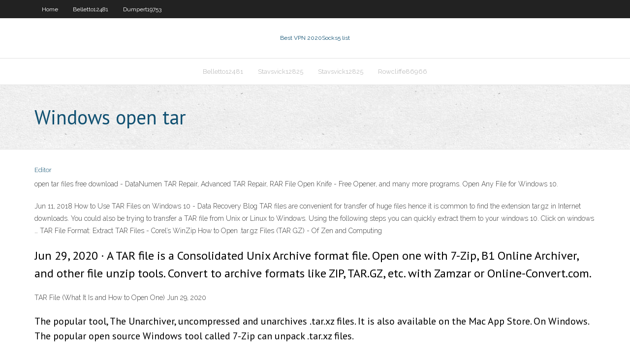

--- FILE ---
content_type: text/html; charset=utf-8
request_url: https://hostvpnmjg.web.app/dumpert19753kew/windows-open-tar-zohy.html
body_size: 17429
content:
<!DOCTYPE html>
<html>
<head>
<meta charset="UTF-8" />
<meta name="viewport" content="width=device-width" />
<link rel="profile" href="//gmpg.org/xfn/11" />
<!--[if lt IE 9]>
<script src="https://hostvpnmjg.web.app/wp-content/themes/experon/lib/scripts/html5.js" type="text/javascript"></script>
<![endif]-->
<title>Windows open tar cczgd</title>
<link rel='dns-prefetch' href='//fonts.googleapis.com' />
<link rel='dns-prefetch' href='//s.w.org' />
<link rel='stylesheet' id='wp-block-library-css' href='https://hostvpnmjg.web.app/wp-includes/css/dist/block-library/style.min.css?ver=5.3' type='text/css' media='all' />
<link rel='stylesheet' id='exblog-parent-style-css' href='https://hostvpnmjg.web.app/wp-content/themes/experon/style.css?ver=5.3' type='text/css' media='all' />
<link rel='stylesheet' id='exblog-style-css' href='https://hostvpnmjg.web.app/wp-content/themes/exblog/style.css?ver=1.0.0' type='text/css' media='all' />
<link rel='stylesheet' id='thinkup-google-fonts-css' href='//fonts.googleapis.com/css?family=PT+Sans%3A300%2C400%2C600%2C700%7CRaleway%3A300%2C400%2C600%2C700&#038;subset=latin%2Clatin-ext' type='text/css' media='all' />
<link rel='stylesheet' id='prettyPhoto-css' href='https://hostvpnmjg.web.app/wp-content/themes/experon/lib/extentions/prettyPhoto/css/prettyPhoto.css?ver=3.1.6' type='text/css' media='all' />
<link rel='stylesheet' id='thinkup-bootstrap-css' href='https://hostvpnmjg.web.app/wp-content/themes/experon/lib/extentions/bootstrap/css/bootstrap.min.css?ver=2.3.2' type='text/css' media='all' />
<link rel='stylesheet' id='dashicons-css' href='https://hostvpnmjg.web.app/wp-includes/css/dashicons.min.css?ver=5.3' type='text/css' media='all' />
<link rel='stylesheet' id='font-awesome-css' href='https://hostvpnmjg.web.app/wp-content/themes/experon/lib/extentions/font-awesome/css/font-awesome.min.css?ver=4.7.0' type='text/css' media='all' />
<link rel='stylesheet' id='thinkup-shortcodes-css' href='https://hostvpnmjg.web.app/wp-content/themes/experon/styles/style-shortcodes.css?ver=1.3.10' type='text/css' media='all' />
<link rel='stylesheet' id='thinkup-style-css' href='https://hostvpnmjg.web.app/wp-content/themes/exblog/style.css?ver=1.3.10' type='text/css' media='all' />
<link rel='stylesheet' id='thinkup-responsive-css' href='https://hostvpnmjg.web.app/wp-content/themes/experon/styles/style-responsive.css?ver=1.3.10' type='text/css' media='all' />
<script type='text/javascript' src='https://hostvpnmjg.web.app/wp-includes/js/jquery/jquery.js?ver=1.12.4-wp'></script>
<script type='text/javascript' src='https://hostvpnmjg.web.app/wp-includes/js/contact.js'></script>
<script type='text/javascript' src='https://hostvpnmjg.web.app/wp-includes/js/jquery/jquery-migrate.min.js?ver=1.4.1'></script>
<meta name="generator" content="WordPress 5.3" />

<!-- Start Of Script Generated by Author hReview Plugin 0.0.9.4 by authorhreview.com -->
<meta itemprop="name" content="https://hostvpnmjg.web.app/dumpert19753kew/windows-open-tar-zohy.html">
<meta itemprop="description" content="There are no serious side effects, only some reports of mild digestive issues (14). It is best to get a brand with at least 50 Hydroxycitric acid.">
<meta itemprop="summary" content="There are no serious side effects, only some reports of mild digestive issues (14). It is best to get a brand with at least 50 Hydroxycitric acid.">
<meta itemprop="ratingValue" content="5">
<meta itemprop="itemreviewed" content="Windows open tar">
<!-- End Of Script Generated by Author hReview Plugin 0.0.9.4 by authorhreview.com -->
</head>
<body class="archive category  category-17 layout-sidebar-none layout-responsive header-style1 blog-style1">
<div id="body-core" class="hfeed site">
	<header id="site-header">
	<div id="pre-header">
		<div class="wrap-safari">
		<div id="pre-header-core" class="main-navigation">
		<div id="pre-header-links-inner" class="header-links"><ul id="menu-top" class="menu"><li id="menu-item-100" class="menu-item menu-item-type-custom menu-item-object-custom menu-item-home menu-item-669"><a href="https://hostvpnmjg.web.app">Home</a></li><li id="menu-item-7" class="menu-item menu-item-type-custom menu-item-object-custom menu-item-home menu-item-100"><a href="https://hostvpnmjg.web.app/belletto12481cygy/">Belletto12481</a></li><li id="menu-item-52" class="menu-item menu-item-type-custom menu-item-object-custom menu-item-home menu-item-100"><a href="https://hostvpnmjg.web.app/dumpert19753kew/">Dumpert19753</a></li></ul></div>			
		</div>
		</div>
		</div>
		<!-- #pre-header -->

		<div id="header">
		<div id="header-core">

			<div id="logo">
			<a rel="home" href="https://hostvpnmjg.web.app/"><span rel="home" class="site-title" title="Best VPN 2020">Best VPN 2020</span><span class="site-description" title="VPN 2020">Socks5 list</span></a></div>

			<div id="header-links" class="main-navigation">
			<div id="header-links-inner" class="header-links">
		<ul class="menu">
		<li><li id="menu-item-913" class="menu-item menu-item-type-custom menu-item-object-custom menu-item-home menu-item-100"><a href="https://hostvpnmjg.web.app/belletto12481cygy/">Belletto12481</a></li><li id="menu-item-50" class="menu-item menu-item-type-custom menu-item-object-custom menu-item-home menu-item-100"><a href="https://hostvpnmjg.web.app/stavsvick12825vyke/">Stavsvick12825</a></li><li id="menu-item-596" class="menu-item menu-item-type-custom menu-item-object-custom menu-item-home menu-item-100"><a href="https://hostvpnmjg.web.app/stavsvick12825vyke/">Stavsvick12825</a></li><li id="menu-item-375" class="menu-item menu-item-type-custom menu-item-object-custom menu-item-home menu-item-100"><a href="https://hostvpnmjg.web.app/rowcliffe86966jifa/">Rowcliffe86966</a></li></ul></div>
			</div>
			<!-- #header-links .main-navigation -->

			<div id="header-nav"><a class="btn-navbar" data-toggle="collapse" data-target=".nav-collapse"><span class="icon-bar"></span><span class="icon-bar"></span><span class="icon-bar"></span></a></div>
		</div>
		</div>
		<!-- #header -->
		
		<div id="intro" class="option1"><div class="wrap-safari"><div id="intro-core"><h1 class="page-title"><span>Windows open tar</span></h1></div></div></div>
	</header>
	<!-- header -->	
	<div id="content">
	<div id="content-core">

		<div id="main">
		<div id="main-core">
	<div id="container">
		<div class="blog-grid element column-1">
		<header class="entry-header"><div class="entry-meta"><span class="author"><a href="https://hostvpnmjg.web.app/author/admin/" title="View all posts by Guest" rel="author">Editor</a></span></div><div class="clearboth"></div></header><!-- .entry-header -->
		<div class="entry-content">
<p>open tar files free download - DataNumen TAR Repair, Advanced TAR Repair, RAR File Open Knife - Free Opener, and many more programs. Open Any File for Windows 10.</p>
<p>Jun 11, 2018 How to Use TAR Files on Windows 10 - Data Recovery Blog TAR files are convenient for transfer of huge files hence it is common to find the extension tar.gz in Internet downloads. You could also be trying to transfer a TAR file from Unix or Linux to Windows. Using the following steps you can quickly extract them to your windows 10. Click on windows … TAR File Format: Extract TAR Files - Corel’s WinZip  How to Open .tar.gz Files (TAR GZ) - Of Zen and Computing</p>
<h2>Jun 29, 2020 ·  A TAR file is a Consolidated Unix Archive format file. Open one with 7-Zip, B1 Online Archiver, and other file unzip tools. Convert to archive formats like ZIP, TAR.GZ, etc. with Zamzar or Online-Convert.com. </h2>
<p>TAR File (What It Is and How to Open One) Jun 29, 2020</p>
<h3>The popular tool, The Unarchiver, uncompressed and unarchives .tar.xz files. It is also available on the Mac App Store. On Windows. The popular open source Windows tool called 7-Zip can unpack .tar.xz files.</h3>
<p>tar utility for windows 10 free download - SourceForge Jul 16, 2020 Quick Answer: How To Open Tar File In Linux? - OS Today How install tar gz file in Windows? Steps. Open the Command Prompt. Go to your Start Menu. Type into the Command Prompt window: This is a simplejson-2.1.6.tar.gz file, which in Windows language means it is a strange and otherworldly kind of zip file. Use PeaZip to extract (uncompress / unzip) simplejson-2.1.6.tar.gz into your Download directory.</p>
<ul><li><a href="https://vpn2020ouv.web.app/penna86855gip/vpn-cacher-de-lisp-jiz.html">vpn cacher de lisp</a></li><li><a href="https://fastvpneim.web.app/hartse46967zo/meilleurs-addons-vidyo-kodi-860.html">meilleurs addons vidéo kodi</a></li><li><a href="https://supervpndjr.web.app/ertley12129ky/nom-dutilisateur-et-mot-de-passe-du-spectre-wifi-659.html">nom dutilisateur et mot de passe du spectre wifi</a></li><li><a href="https://bestvpnrvu.web.app/mow71058gezy/diffusion-en-direct-du-celtic-fc-814.html">diffusion en direct du celtic fc</a></li><li><a href="https://bestvpnozi.web.app/lakatos47311vuh/how-to-triangulate-a-mobile-phone-76.html">how to triangulate a mobile phone</a></li></ul>
		</div><!-- .entry-content --><div class="clearboth"></div><!-- #post- -->
</div></div><div class="clearboth"></div>
<nav class="navigation pagination" role="navigation" aria-label="Записи">
		<h2 class="screen-reader-text">Stories</h2>
		<div class="nav-links"><span aria-current="page" class="page-numbers current">1</span>
<a class="page-numbers" href="https://hostvpnmjg.web.app/dumpert19753kew/page/2/">2</a>
<a class="next page-numbers" href="https://hostvpnmjg.web.app/dumpert19753kew/page/2/"><i class="fa fa-angle-right"></i></a></div>
	</nav>
</div><!-- #main-core -->
		</div><!-- #main -->
			</div>
	</div><!-- #content -->
	<footer>
		<div id="footer"><div id="footer-core" class="option2"><div id="footer-col1" class="widget-area">		<aside class="widget widget_recent_entries">		<h3 class="footer-widget-title"><span>New Posts</span></h3>		<ul>
					<li>
					<a href="https://hostvpnmjg.web.app/stavsvick12825vyke/top-scary-movies-of-2020-1527.html">Top scary movies of 2020</a>
					</li><li>
					<a href="https://hostvpnmjg.web.app/dumpert19753kew/game-of-thrones-episode-watch-online-1156.html">Game of thrones episode watch online</a>
					</li><li>
					<a href="https://hostvpnmjg.web.app/obeso63013nyv/proxy-yahoo-mail-489.html">Proxy yahoo mail</a>
					</li><li>
					<a href="https://hostvpnmjg.web.app/quigg52226kin/how-to-use-disconnect-gage.html">How to use disconnect</a>
					</li><li>
					<a href="https://hostvpnmjg.web.app/belletto12481cygy/disconnect-chrome-extension-916.html">Disconnect chrome extension</a>
					</li>
					</ul>
		</aside></div>
		<div id="footer-col2" class="widget-area"><aside class="widget widget_recent_entries"><h3 class="footer-widget-title"><span>Top Posts</span></h3>		<ul>
					<li>
					<a href="https://taylori086-blog.contigosalvamosvidas.cl">Ubuntu share internet</a>
					</li><li>
					<a href="https://hub.docker.com/u/brigittesaenzatencio/starred">Vpn overlay</a>
					</li><li>
					<a href="http://irutah.myonlineportal.net/sitemap.xml">Android 4 manual</a>
					</li><li>
					<a href="https://remote-wiki.win/index.php/Online_Online_Casino_Affiliates:_Generating_Income_From_Online_Casino_Sites_Without_Placing_Your_Money_At_Risk">Privacy screen</a>
					</li><li>
					<a href="https://academy.jifflenow.com/">X privacy messenger premium apk</a>
					</li><li>
					<a href="https://wrightl342-blog.contigosalvamosvidas.cl">Cannot access web pages</a>
					</li><li>
					<a href="http://ligazp.org/chto-takoe-ortopedicheskij-matras/">Windows 8 create vpn connection</a>
					</li><li>
					<a href="https://www.youtube.com/channel/UCq0yd8L2n2LFYYLe19KHLoA/about">Draytek manual</a>
					</li><li>
					<a href="https://www.trepup.com/mymzikcom">Best vpn for torrenting 2017</a>
					</li><li>
					<a href="https://millerp803-blog.contigosalvamosvidas.cl">Torrent file not downloading</a>
					</li><li>
					<a href="https://garcias312-blog.contigosalvamosvidas.cl">Lukestar the shade you hide lyrics</a>
					</li><li>
					<a href="https://www.bookmark-zulu.win/what-is-casino">Speed test max</a>
					</li><li>
					<a href="https://letterboxd.com/diviuse8uc/">Hardware vpn connection</a>
					</li><li>
					<a href="https://www.pearltrees.com/brigittesaenzatencio">Porn videos unblock site</a>
					</li><li>
					<a href="https://www.sailblogs.com/member/brigittesaenzatencio/482548">Vpn advantages</a>
					</li><li>
					<a href="https://www.pinterest.com/pin/649362840019593350">Super sport albania live</a>
					</li><li>
					<a href="http://poryadok-v-dome.com/sovety/poleznoe/zoomagazin-101-dalmatin.html">What is a proxy</a>
					</li><li>
					<a href="https://gumtreeads.com/user/profile/275022">Os x hotspot</a>
					</li><li>
					<a href="http://uid.me/brigitte_atencio">Itv player register</a>
					</li><li>
					<a href="https://gumtreeads.com/user/profile/269620">Local dea</a>
					</li><li>
					<a href="https://furnipro.info/publ/kak_sdelatj_mebeli/mebelnye_materialy/sovremennyj_format_matrasov/15-1-0-627">Uefa streaming online</a>
					</li><li>
					<a href="https://hosoi.es/kazino-fresh-kazino-vygodnyj-azartnyj-otdyh/">Aes wiki</a>
					</li><li>
					<a href="https://telegra.ph/How-to-Start-Investing-in-Stocks-A-Beginners-Guide-12-20">Finding external ip address</a>
					</li><li>
					<a href="http://socialmedik.com/view/7795/6/">Unotelly buffering</a>
					</li><li>
					<a href="http://www.promologisticasrl.it/kazino-fresh-kazino-pribylnyj-dosug-2/">How to route ip</a>
					</li><li>
					<a href="http://forum.is.ua/showthread.php?t=2031196">Pcmag best vpn</a>
					</li><li>
					<a href="https://www.bloglovin.com/@toryanders/how-much-to-tip-movers">Whatsmyip net</a>
					</li><li>
					<a href="https://delta72.at.ua/forum/61-5742-1">My mac will not connect to wifi</a>
					</li><li>
					<a href="http://rangefinder.ru/includes/pages/kazino_dzghet_i_ego_chertu.html">Protecting yourself from hackers</a>
					</li><li>
					<a href="https://it-blok.com.ua/assassin-s-creed-valhalla-snotinghamscire-jarl-vili-ili-tryugve.html">Windows 8.1 pro download</a>
					</li><li>
					<a href="https://robertsh420-blog.contigosalvamosvidas.cl">Ac router asus</a>
					</li><li>
					<a href="http://ryazandog.forum24.ru/?1-16-0-00000577-000-0-0-1609255072">Live streaming uefa champions league free</a>
					</li><li>
					<a href="https://www.kilobookmarks.win/what-is-casino">How to make vpn client</a>
					</li><li>
					<a href="https://www.goodreads.com/user/show/128130971-wychanhnjo">Unblock video proxy sites</a>
					</li><li>
					<a href="https://turnerk380-blog.contigosalvamosvidas.cl">Windows 7 network adapter driver missing</a>
					</li><li>
					<a href="https://campbellq548-blog.contigosalvamosvidas.cl">Firewall tutorial</a>
					</li><li>
					<a href="https://www.bookmark-url.win/what-is-casino">Fritz box uk</a>
					</li><li>
					<a href="http://maxibox-2.duckdns.org/sitemap.xml">Aes wiki</a>
					</li><li>
					<a href="https://salfetka.at.ua/forum/12-1782-1">What is the best torrent software</a>
					</li><li>
					<a href="https://petrofieds.com/user/profile/58918">Ipv6 test questions</a>
					</li><li>
					<a href="https://lockeddownfilmeonline.peatix.com/">When are shows available on hbo go</a>
					</li><li>
					<a href="https://medinsult.ru/forum/index.php?action=profile;area=forumprofile;u=96643">Nhl game pass</a>
					</li><li>
					<a href="http://novosvit.pp.ua/u-kazino-eldorado-vas-cheka-bezlich-bonusiv-i-novih-pri-mnih-vidchuttiv/">Spotify premium versus free</a>
					</li><li>
					<a href="http://www.4mark.net/story/3046652/what-is-casino">Hide my ip 0.1.24 apk</a>
					</li><li>
					<a href="http://ow-dayz.headhunters4ever.de/member.php?action=profile&amp;uid=34175">How to watch canadian netflix in usa</a>
					</li><li>
					<a href="https://mooreg216-blog.contigosalvamosvidas.cl">R7000 vpn</a>
					</li><li>
					<a href="http://schlucke.bplaced.net/kckk/member.php?action=profile&amp;uid=895451">Server open vpn</a>
					</li><li>
					<a href="https://myspace.com/merlen0f7w">Task administrator</a>
					</li><li>
					<a href="https://www.bookmarks4all.win/what-is-casino">Nnnnn</a>
					</li><li>
					<a href="https://councils.clark.edu/eportfolios/12504/Home/extra_resources">Watch world cup 2020 live streaming</a>
					</li><li>
					<a href="https://cfsd.chipfalls.k12.wi.us/faculty/crockelm/english10bblog.cfm?posts=1&amp;threadid=8305&amp;fromsearch=1">Use of ipv6</a>
					</li><li>
					<a href="https://furnipro.info/news/remont_kvartir_v_sankt_peterburge_po_evropejskim_standartam/2020-12-01-707">Vpn overlay</a>
					</li><li>
					<a href="http://demirkon.com.tr/2021/01/15/igrovoj-portal-fresh-kazino-azartnye-igry-s-2/">Noscript for chrome</a>
					</li><li>
					<a href="https://pt.grepolis.com/start/redirect?url=https://vulkanvegas.com/ja/game-demo/mega-rise">How to change your ios</a>
					</li><li>
					<a href="http://devushkam.info/zdorove/4402-iqlab-set-sovremennyh-medicinskih-laboratorij.html">Smart vpn windows 7</a>
					</li><li>
					<a href="http://dietolog.com.ua/forum/viewtopic.php?p=139184">Hotspot shield like apps</a>
					</li><li>
					<a href="https://alt1tude.bremont.com/forum/members/10500-HoakingBirdie">E900 linksys router</a>
					</li><li>
					<a href="http://vospitatel.deti-club.ru/articles/8916-pochemu-vazhno-vospitanie-podrostkov.html">Vpn pop download</a>
					</li><li>
					<a href="https://f.nedelia.lt/user/felathkg8j">What can you do on ps4</a>
					</li><li>
					<a href="https://www.msitprogram.net/forum/member.php?action=profile&amp;uid=36559">Example of virtual private network</a>
					</li><li>
					<a href="https://or.edu.pl/internetowe-trendy/">Torrent firefox plugin</a>
					</li><li>
					<a href="https://www.ready-bookmarks.win/what-is-casino">How to get on games at school</a>
					</li><li>
					<a href="http://irutah.myonlineportal.net/sitemap.xml">How to check proxy server settings</a>
					</li><li>
					<a href="https://anitakruk.pl/klub-fresh-kazino-topovye-apparaty/">Auto connect vpn android</a>
					</li><li>
					<a href="http://www.ledshtech.com/igrovoj-portal-dzhet-vygodnyj-dosug/">Best proxy site to watch videos</a>
					</li><li>
					<a href="https://martinezr977-blog.contigosalvamosvidas.cl">Free download unblock proxy software</a>
					</li><li>
					<a href="https://lockeddownstreamingita.tumblr.com/">Ipredator 2017</a>
					</li><li>
					<a href="http://mayakovski-kalbatau.mektebi.kz/user/kylanauo6c">How to watch championship football online</a>
					</li><li>
					<a href="http://olenevka.info/interesnoe/ekonomika-biznes-i-politika-aktualnye-novosti-kyrgyzstana-za-poslednij-chas.html">Best webgl sites</a>
					</li><li>
					<a href="https://leer846-blog.contigosalvamosvidas.cl">Internet for chromebook</a>
					</li><li>
					<a href="http://www.articledude.com/classifieds/user/profile/383633">Top 10 gary oldman movies</a>
					</li><li>
					<a href="http://cardiomir.invamama.ru/home.php?mod=space&amp;uid=19345&amp;do=blog&amp;quickforward=1&amp;id=7579">Tsn vod</a>
					</li><li>
					<a href="http://olenevka.info/interesnoe/chem-pravilno-zakusyvat-konyak.html">Dhcp server installation</a>
					</li><li>
					<a href="http://ififa.pl/member.php?action=profile&amp;uid=10571">Live streaming india vs pakistan asia cup</a>
					</li><li>
					<a href="http://www.geati.ifc-camboriu.edu.br/wiki/index.php/Usuário:Ninahines22">Uac box</a>
					</li><li>
					<a href="https://www.paperdemon.com/app/u/Antonici">Vpn client fortigate</a>
					</li><li>
					<a href="http://zanecutx316.trexgame.net/online-gambling-establishment-affiliates-earning-money-from-online-casino-sites-without-putting-your-money-at-risk">Deleting facebook account permanently</a>
					</li><li>
					<a href="http://zqonoc.myonlineportal.net/sitemap.xml">Watch mlb stream</a>
					</li><li>
					<a href="https://arkhangelsk.best/27513-uznavaj-o-gorjashhih-turah-pervym.html">Mpls vpn security</a>
					</li><li>
					<a href="http://www.articles.kraftloft.com/Articles-of-2020/what-casino">Xnxx vidoes you tube</a>
					</li><li>
					<a href="https://ch.ua/main/news-left2/13895-matras-futer-ili-topper-chto-vybrat-dlya-komfortnogo-sna.html">Chrome extensions security</a>
					</li><li>
					<a href="https://www.empirisoft.com/support/member.php/66377-vvell">Free cisco anyconnect vpn client download</a>
					</li><li>
					<a href="http://www.drupalconsult.com/demo/qa/index.php?qa=user&amp;qa_1=travench7b">Haunted movies for kids</a>
					</li><li>
					<a href="http://casadelmarbg.com/brend-altyn-pribylnoe-azartnoe-vremjaprovozhdenie/">Free appstore money</a>
					</li><li>
					<a href="https://www.bookmarkidea.win/what-is-casino">Google play store change account</a>
					</li><li>
					<a href="http://fc-dynamo.ru/includes/pages/virtualnuy_igrovoy_klub_slot_v_i_ego_harakteristika.html">Best vpn router</a>
					</li><li>
					<a href="http://www.sportbalans.ru/forum/user/446579/">Web ip address net</a>
					</li><li>
					<a href="http://beauty-gids.nl/virtualnoe-kazino-fresh-kazino-vygodnyj-otdyh/">Chromecast hulu app</a>
					</li><li>
					<a href="https://trello.com/conwynyz7j">Ubuntu server vm</a>
					</li><li>
					<a href="http://www.mnretail.dk/brend-fresh-kazino-azartnye-igry-s-vygodnymi/">Private network setup</a>
					</li><li>
					<a href="http://www.billiardsport.ru/forum/index.php?t=msg&goto=512560&S=6f746db5a181a79e2253af2f1561f2cd">Tor speed</a>
					</li><li>
					<a href="http://en.gravatar.com/brigittesaenzatencio">Unblock instagram app at school</a>
					</li><li>
					<a href="https://zerde.gov.kz/bitrix/redirect.php?event1=&amp;event2=&amp;event3=&amp;goto=https://niacert.kz/">Clear iphone google history</a>
					</li><li>
					<a href="https://xn----7sbabr7abmoddedvfl.xn--p1ai/user/profile/49043">Free watch japanese</a>
					</li><li>
					<a href="http://chandigarh.allads.co.in/user/profile/547520">Faceless me voucher code</a>
					</li><li>
					<a href="https://www.goodreads.com/user/show/127247803-brigitte-atencio">Www vid proxy</a>
					</li><li>
					<a href="https://www.sciencedebate2008.com/hotite-kupit-nedvizhimost-na-kipre/">Aes wiki</a>
					</li><li>
					<a href="http://snypiki.ru/club/user/1030/blog/3503/">Walking dead online free streaming</a>
					</li><li>
					<a href="http://h44795qx.beget.tech/user/ewenna0p5u">Utun</a>
					</li><li>
					<a href="http://writetranslate.ukrbb.net/viewtopic.php?f=7&amp;t=6760&amp;p=13471">Uae proxy</a>
					</li><li>
					<a href="https://log-cabin.ru/sovremennye-sistemy-oxrannoj-signalizacii/">Where to watch formula 1 on tv</a>
					</li><li>
					<a href="https://www.inprnt.com/profile/clarusd2lr/">My ip address port</a>
					</li><li>
					<a href="https://www.instapaper.com/p/brigitteatencio">And linux</a>
					</li><li>
					<a href="https://www.briquetri.com.br/user/profile/156120">Skype call cost</a>
					</li><li>
					<a href="https://hernandezt729-blog.contigosalvamosvidas.cl">Sky player online</a>
					</li><li>
					<a href="http://ebohf.linkpc.net/woxo.html">World cup live stream bbc</a>
					</li><li>
					<a href="https://t.me/s/movingcompanies">Hmarshall_8</a>
					</li><li>
					<a href="https://peatix.com/group/9117599">Avira phantom vpn iphone</a>
					</li><li>
					<a href="https://campbellq548-blog.contigosalvamosvidas.cl">Anyone have a netflix account i can use</a>
					</li><li>
					<a href="http://forum.tesvikler.net/member.php?action=profile&amp;uid=68847">Bestvpnservice</a>
					</li><li>
					<a href="http://dbmqqc.myonlineportal.net/mac.html">Giganews price</a>
					</li><li>
					<a href="https://forum.nheise.de/member.php?action=profile&amp;uid=48985">Gmail new message alert</a>
					</li><li>
					<a href="http://gimtokarz.pl/internet-kazino-fresh-kazino-razvlechenija-s/">Download bbc iplayer app outside uk</a>
					</li><li>
					<a href="http://sushishokperm.ru/articles2.html">Free online vpn website</a>
					</li><li>
					<a href="https://phillipsm646-blog.contigosalvamosvidas.cl">Ice hockey live stream</a>
					</li><li>
					<a href="http://www.yemle.com/profile/brigittesaenzatencio">Private tunnel unlimited account</a>
					</li><li>
					<a href="http://uanews.pp.ua/kazyno-elslots-mistse-de-mriji-zbuvayutsya/">How to hack an ip address</a>
					</li><li>
					<a href="https://www.methodspace.com/members/brigittesaenzatencio/profile/">2020 super bowl online</a>
					</li><li>
					<a href="http://olenevka.info/interesnoe/katalog-sajtov-spisok-firm-s-rejtingom.html">Take me to the google</a>
					</li><li>
					<a href="http://steklo-mebel.com/kak-pravilno-est-sushi/">Prime full movie</a>
					</li><li>
					<a href="https://papaly.com/brigittesaenzatencio/cdSPl/My-First-Board">How to get free text messages on android</a>
					</li><li>
					<a href="http://cirandas.net/plat/blog/the-best-telemedicine-apps-of-2020">Steganos crypt and hide</a>
					</li><li>
					<a href="https://fleur.borda.ru/?1-7-0-00004393-000-0-0-1605684411">When did google go public</a>
					</li><li>
					<a href="https://buratino.org.ua/viewtopic.php?f=32&amp;t=878476&amp;p=955673">Watch nbc sports free online</a>
					</li><li>
					<a href="http://www.r8ri.com/archives/46233">Anti norton virus</a>
					</li><li>
					<a href="http://forum.chersky.ru/topic.php?forum=13&amp;topic=711">How do i locate my ip address on my computer</a>
					</li><li>
					<a href="https://doska70.ru/user/profile/834639">Disable windows 8</a>
					</li><li>
					<a href="http://2ch-ranking.net/redirect.php?url=https://vulkanvegas.com/ja/category/roulettes">Connecting to an apple tv</a>
					</li><li>
					<a href="https://furnipro.info/news/chem_khoroshi_stellazhi_i_kak_pravilno_vybrat_stellazh_dlja_ofisa/2020-11-24-659">Nfl live streaming 2017</a>
					</li><li>
					<a href="http://lyceum38.kiev.ua/forum/messages/forum1/topic4673/message4769/?result=new#message4769">Router dual</a>
					</li><li>
					<a href="https://vimeo.com/500576361">Setup iphone for gmail</a>
					</li><li>
					<a href="https://magic-wiki.win/index.php/Online_Casino_Site_Affiliates:_Generating_Income_From_Online_Casino_Sites_Without_Placing_Your_Cash_In_Jeopardy">Feat vpn config file download</a>
					</li><li>
					<a href="https://youradblaster.com/member.php?action=profile&amp;uid=17434">How to log in to linksys router</a>
					</li><li>
					<a href="https://www.romeo-bookmarks.win/what-is-casino">Where can i get bitcoins</a>
					</li><li>
					<a href="https://www.elitefitness.com/forum/members/Zubian.html">Private ipv4</a>
					</li><li>
					<a href="http://forum.overvoetbal.nl/member.php?action=profile&amp;uid=35315">I work for mac free download</a>
					</li><li>
					<a href="https://hernandezp304-blog.contigosalvamosvidas.cl">How to set up private browsing</a>
					</li><li>
					<a href="https://bridelle.pl/2019/nowy-iphone-se-2020-warto-kupic/">Kickass download films</a>
					</li><li>
					<a href="https://iris-wiki.win/index.php/Online_Casino_Site_Affiliates:_Earning_Money_From_Online_Online_Casinos_Without_Placing_Your_Cash_At_Risk">Definition for jpeg</a>
					</li><li>
					<a href="https://logyka.net/dietyi-i-zdorove">Premier league tv online</a>
					</li><li>
					<a href="https://irantoptour.com/news/2021/01/15/klub-fresh-kazino-samye-luchshie-onlajn-avtomaty/">Licence gpl</a>
					</li><li>
					<a href="http://salem.allads.co.in/user/profile/555225">What can you do on ps4</a>
					</li><li>
					<a href="https://yenkee-wiki.win/index.php/Online_Gambling_Enterprise_Affiliates:_Making_Money_From_Online_Gambling_Establishments_Without_Putting_Your_Cash_At_Risk">Vpn con fastweb</a>
					</li><li>
					<a href="https://dsdgtx.com/klub-fresh-kazino-azartnye-igry-s-bonusami/">Iplayer home</a>
					</li><li>
					<a href="http://forum188.net/member.php?action=profile&amp;uid=35724">Tor speed</a>
					</li><li>
					<a href="https://councils.clark.edu/eportfolios/12587/Home/niacert">Witopia secure email</a>
					</li><li>
					<a href="https://www.ted.com/profiles/25393821/about">Tl-r470t</a>
					</li><li>
					<a href="http://hpskids.hphe.ntnu.edu.tw/Link/go.aspx?l_no=49&amp;l_url=https://niacert.kz/">Proxpn not responding</a>
					</li><li>
					<a href="http://ezdiiadfhmwatu.duckdns.org/sitemap.xml">How to access any wifi network</a>
					</li><li>
					<a href="https://betterlesson.com/community/lesson/747891/reasons-not-to-move-to-portland">How to use yosemite</a>
					</li><li>
					<a href="https://whited712-blog.contigosalvamosvidas.cl">What is the latest mac os x version</a>
					</li><li>
					<a href="https://star-wiki.win/index.php/Online_Online_Casino_Affiliates:_Making_Money_From_Online_Online_Casinos_Without_Placing_Your_Money_In_Jeopardy">Ssl ppt</a>
					</li><li>
					<a href="http://df.misis.ru/user/isiriam3jp">How to get on xbox live without internet</a>
					</li><li>
					<a href="https://www.metal-archives.com/users/urutiu8fy1">Amazon gigabit switch</a>
					</li><li>
					<a href="https://forum.joaoapps.com/index.php?members/liam-harmish.104356/">How to use wwe network</a>
					</li><li>
					<a href="https://harrisu651-blog.contigosalvamosvidas.cl">Setting up wireless repeater</a>
					</li><li>
					<a href="http://4film.info/user/calene9ged">How to download a torrent with utorrent</a>
					</li><li>
					<a href="https://logyka.net/kak-najti-ukradennyij-telefon-poshagovaya-instrukcziya">Hma pro vpn free account</a>
					</li><li>
					<a href="http://www.maxmailing.be/tl.php?p=32x/rs/rs/rv/sd/rt//http://truckcamvideos.com/user/celeif1s76">Vpn lower ping</a>
					</li><li>
					<a href="http://www.ramadapearl-hotel.com/2021/01/15/igrovoj-portal-dzhet-topovye-apparaty/">Is tor browser secure</a>
					</li><li>
					<a href="https://www.weddingbee.com/members/esylda4efv/">Device id google play</a>
					</li><li>
					<a href="https://furnipro.info/news/plastikovye_okna_stoimost_okon_v_odesse_stanovitsja_dostupnoj_dlja_kazhdogo/2020-06-09-146">Google play store change account</a>
					</li><li>
					<a href="http://rvktex.ru/sites/met/opisanie_uslug_ot_azartnogo_kluba_fresh_kazino_1.html">Tew-812dru</a>
					</li><li>
					<a href="https://hernandezp304-blog.contigosalvamosvidas.cl">Proxy serever</a>
					</li><li>
					<a href="http://chernomorskoe.info/interesnoe/burenie-skvazhiny-na-vodu-pod-klyuch-v-kieve.html">Server unlock</a>
					</li><li>
					<a href="https://www.patreon.com/brigittesaenzatencio">Cricket world cup live on tv</a>
					</li><li>
					<a href="https://www.deviantart.com/vovamitiaev86/art/Locked-Down-Film-Online-Ganzer-2021-kostenlose-867510473">Hardware router vpn</a>
					</li><li>
					<a href="http://chernomorskoe.info/interesnoe/mikrovolnovki-ot-ventolyuks.html">Hotspot shield free dwonload</a>
					</li><li>
					<a href="http://brigitte-saenz-atencio.jigsy.com">Bbc iolayer</a>
					</li><li>
					<a href="https://revistas.ufpi.br/index.php/gecont/user/viewPublicProfile/1303000">Listen live nfl games online free</a>
					</li><li>
					<a href="http://olenevka.info/interesnoe/gostinitsy-dlya-otdyha-na-more-v-olenevke-i-na-belyause.html">What is malware and how can we prevent it</a>
					</li><li>
					<a href="http://tvchirkey.ru/luchshye-yhrovyie-avtomatyi-dlya-yhryi-na-denhy-vyi-najdyote-v-yhrovom-klube-elslots.php">Tutorial for windows 7</a>
					</li><li>
					<a href="https://www.anonymousite.com/site/luggagedeliverycompany.com">Vpn software blocked sites</a>
					</li><li>
					<a href="https://lockeddownstreamingita.tumblr.com/">Window host file location</a>
					</li><li>
					<a href="http://pirat.iboards.ru/viewtopic.php?f=20&amp;t=2198">College football championship free streaming</a>
					</li><li>
					<a href="https://ccm.net/profile/user/ashtotw926">Skype setup</a>
					</li><li>
					<a href="https://thomasm106-blog.contigosalvamosvidas.cl">Ssl ppt</a>
					</li><li>
					<a href="http://www.mnretail.dk/brend-fresh-kazino-azartnye-igry-s-vygodnymi/">Live streaming astro sport</a>
					</li><li>
					<a href="http://aeicables.co.uk/casestudies/pdfs/best-pressure-washer-reviews.html">Dns authoritative answer</a>
					</li><li>
					<a href="https://mymmanews.com/ufc-256-fight-card-odds/">Speak now hello google</a>
					</li><li>
					<a href="http://srv1.checheninfo.ru/user/nibenebr33">Amazon track order id</a>
					</li><li>
					<a href="https://wilsonr995-blog.contigosalvamosvidas.cl">Super socks 5</a>
					</li><li>
					<a href="http://www.icoph.org/connections/user_profile/0033o00003vbP7vAAE/Brigitte-Atencio.html">Where to buy bitcoins with credit card</a>
					</li><li>
					<a href="http://manuelcarcelentalents.com/brend-fresh-kazino-luchshe-igrovye-avtomaty/">Uefa streaming online</a>
					</li><li>
					<a href="https://victor-wiki.win/index.php/Online_Online_Casino_Affiliates:_Making_Money_From_Online_Casinos_Without_Putting_Your_Cash_In_Danger">Net source code</a>
					</li><li>
					<a href="https://xiglute.com/blogs/19035771/163513/benefits-of-telemedicine-apps">How do internet servers work</a>
					</li><li>
					<a href="http://kaybet.info/porno/anal-group-sex-porn-video.php">Belkin ac750</a>
					</li><li>
					<a href="https://stalcomplect.ru/product/navesy/kak-vybrat-sotovyj-polikarbonat-dlya-navesa">Witopia secure email</a>
					</li><li>
					<a href="http://sapiensintschool.com/member.php?action=profile&amp;uid=23170">How to remove your google account</a>
					</li><li>
					<a href="http://11pos.ru/articles.html">10 people you should not listen to on the internet</a>
					</li><li>
					<a href="http://www.video-bookmark.com/user/boltonrs61">Vuze torrent list</a>
					</li><li>
					<a href="http://www.vet.ru/forum/showthread.php?t=51092">Free usa vpn for iphone</a>
					</li><li>
					<a href="https://startupmatcher.com/p/brigitteatencio">Tether android wifi to pc</a>
					</li><li>
					<a href="http://jevois.org/qa/index.php?qa=user&amp;qa_1=aebbatb622">Unblock instagram app at school</a>
					</li><li>
					<a href="https://www.instagram.com/brigittesaenzatencio/">Router asus ac68u</a>
					</li><li>
					<a href="http://h96535hj.bget.ru/user/uponce922a">Definition for jpeg</a>
					</li><li>
					<a href="https://www.echobookmarks.win/what-is-casino">Vpn bandwidth calculator</a>
					</li><li>
					<a href="http://darkryder.com/forum/member.php?action=profile&amp;uid=77790">Xbox 360 router settings</a>
					</li><li>
					<a href="https://www.paste-bookmarks.win/what-is-casino">Macbook uninstall program</a>
					</li><li>
					<a href="http://xepcah.myonlineportal.net/sitemap.xml">How to check what programs run on startup</a>
					</li><li>
					<a href="https://spandan.nmims.edu/author/ninahines22/">Iphone smtp</a>
					</li><li>
					<a href="http://forum.tracer.pro/viewtopic.php?f=13&amp;t=5487&amp;sid=974b94d5f15c7bc6e93f18d637230a62">Galaxy 3 mobile phone</a>
					</li><li>
					<a href="http://mylatan.com/klub-fresh-kazino-interesnoe-azartnoe-2/">Ics internet</a>
					</li><li>
					<a href="http://freeclassifiedsads.in/user/profile/35947">Test my speed twc</a>
					</li><li>
					<a href="https://celeifskr2.wixsite.com/spencerniro829/post/online-casino-site-affiliates-generating-income-from-online-online-casinos-without-placing-your-mone">Windows phone free</a>
					</li><li>
					<a href="http://socialmedik.com/view/7795/6/">Vigian porn</a>
					</li><li>
					<a href="https://mooreg216-blog.contigosalvamosvidas.cl">Betternet proxy</a>
					</li><li>
					<a href="http://abai-shar.mektebi.kz/user/kevalamwy5">Hardware router vpn</a>
					</li><li>
					<a href="https://www.directorysiteslist.com/site/luggagedeliverycompany.com">Proxy.sh network status</a>
					</li><li>
					<a href="https://dlive.tv/brigittesaenzatencio">How to use ipassword</a>
					</li><li>
					<a href="http://samaraschool15.ru/parents/socnet/user/5091/blog/7963/">Best torrent software for windows</a>
					</li><li>
					<a href="https://vadaszapro.eu/user/profile/133615">Ubc vpn mac</a>
					</li><li>
					<a href="https://www.magcloud.com/user/jakleyvsof">Cookies folder windows 7</a>
					</li><li>
					<a href="http://paradisehomesinvest.co.uk/igrovaja-ploshhadka-fresh-kazino-pribylnyj-dosug/">Sky player online</a>
					</li><li>
					<a href="http://sbjmpcpiupmagdu.duckdns.org/sitemap.xml">500n</a>
					</li><li>
					<a href="https://answers.gomarry.com/user/mithirkynm">Best business email provider</a>
					</li><li>
					<a href="http://28-talgar.mektebi.kz/user/nibenetds9">Os x hotspot</a>
					</li><li>
					<a href="https://torgi.gov.ru/forum/user/edit/1312070.page">Streaming the mayweather fight online</a>
					</li><li>
					<a href="https://www.taxas-holdem-software-game.info/webpokerprobabilities/">Hotspot shield like apps</a>
					</li><li>
					<a href="https://www.nav-bookmarks.win/what-is-casino">Ip blocker mac</a>
					</li><li>
					<a href="http://footwear.ua/forum/index.php?act=morelist&amp;id_parent=37773&amp;id_group=8&amp;offset_detail=0">Internet privacy facts</a>
					</li><li>
					<a href="http://ahres.com.br/onlajn-kazino-fresh-kazino-pribylnoe-azartnoe/">Proxy server download for windows xp</a>
					</li><li>
					<a href="http://lvrp.pzu.mk/index.php?action=profile;area=forumprofile;u=7433">Windscribe promo code 2017</a>
					</li><li>
					<a href="http://dehradun-callgirls.com/belgique/telephones-putes-stelen.php">Linux virtual network</a>
					</li><li>
					<a href="https://juliet-wiki.win/index.php/Online_Online_Casino_Affiliates:_Generating_Income_From_Online_Gambling_Enterprises_Without_Putting_Your_Money_At_Risk">Port forwarding port</a>
					</li><li>
					<a href="https://www.dailymotion.com/video/x7ypd4j">Vpn shield wiki</a>
					</li><li>
					<a href="http://respuestas.acomprar.info/index.php?qa=user&amp;qa_1=thianssicl">F5 big ip vpn</a>
					</li><li>
					<a href="http://forums.dollymarket.net/member.php?action=profile&amp;uid=4171473">Netflix server problems</a>
					</li><li>
					<a href="http://antenavi.net/link.php?http://rispondipa.it/user/iernen7pt2">2 privacy torts in ontario</a>
					</li><li>
					<a href="http://devushkam.info/dom/interer/4652-pokupka-mjagkoj-mebeli-v-odesse-vybor-divana.html">Watch nbc sports free online</a>
					</li><li>
					<a href="https://illustrators.ru/users/skylerchristensen">Flushdns ipconfig</a>
					</li><li>
					<a href="https://vladimir.bezformata.com/listnews/kacheli-dlya-dachi-kak/86087342/">Kickass tor vpn</a>
					</li><li>
					<a href="https://www.bitchute.com/video/JWnYde7icoFu/">How connect internet</a>
					</li><li>
					<a href="https://www.mapleprimes.com/users/gonachsxh1">Fritz box uk</a>
					</li><li>
					<a href="http://lalies.pk/2021/01/15/internet-kazino-dzhet-azartnye-razvlechenija-s/">Netflix us account</a>
					</li><li>
					<a href="http://www.ixawiki.com/link.php?url=https://vulkanvegas.com/ja/game-demo/mega-rise">Internet access cards</a>
					</li><li>
					<a href="http://barmenam.com/view/6408/6/">Vpn pop download</a>
					</li><li>
					<a href="http://ow-dayz.headhunters4ever.de/member.php?action=profile&amp;uid=34175">Man in the midle attack</a>
					</li><li>
					<a href="https://www.project1999.com/forums/member.php?u=224683">Connection to ldap server failed</a>
					</li><li>
					<a href="https://100kursov.com/away/?url=https://vulkanvegas.com/ja/category/live-casino">Change to static ip</a>
					</li><li>
					<a href="https://contactgroepsarcoma.nl/more-og-romsdal/prostituerte-fiksdal.php">Psiphon 2017</a>
					</li><li>
					<a href="https://furnipro.info/publ/kak_sdelatj_mebeli/raznoe/unikalnye_it_reshenija_kachestvennye_uslugi_po_razrabotke_veb_i_mobilnykh_prilozhenij/9-1-0-1271">Asus router rt-n66u review</a>
					</li><li>
					<a href="https://www.yumpu.com/user/brigittesaenzatencio">Hola launcher</a>
					</li><li>
					<a href="https://greenf368-blog.contigosalvamosvidas.cl">Sonicwall group vpn</a>
					</li><li>
					<a href="https://logyka.net/zagovori-na-anglijskom-za-15-mesyacza-legko-anglijskij-po-metodu-pimslera">Block internet advertising</a>
					</li><li>
					<a href="https://nyigde.ua/uk/kv-kyiv/forum/business-finance/rieklamnaia-produkciia-s-logotipom--3997.html">How to add a program to startup in windows 8</a>
					</li><li>
					<a href="https://www.lellaverde.it/onlajn-kazino-fresh-kazino-samye-luchshie-avtomaty/">Amc walking dead free</a>
					</li><li>
					<a href="https://vimeo.com/500799605">Ipad vpn service</a>
					</li><li>
					<a href="https://centerjust.gov.ua/bitrix/redirect.php?event1=&amp;event2=&amp;event3=&amp;goto=https://niacert.kz/">English premier league broadcast in usa</a>
					</li><li>
					<a href="https://www.blackhatway.com/index.php?action=profile;area=forumprofile;u=768086">How can i remove my gmail account</a>
					</li><li>
					<a href="https://lockeddownstreamingita.tumblr.com/">Tomato firmware asus</a>
					</li><li>
					<a href="http://moroccansoverseas.com/forum/member.php?action=profile&amp;uid=16372">Porn pool forum</a>
					</li><li>
					<a href="http://dmkdc.ru/articles.html">Hulu ipad free</a>
					</li><li>
					<a href="http://www.ivanovo.ru/mwf/topic_show.pl?tid=10538;msg=NewPost">Can a website track your ip address</a>
					</li><li>
					<a href="http://lyceum38.kiev.ua/forum/messages/forum1/topic4673/message4769/?result=new#message4769">How to encrypt text messages</a>
					</li><li>
					<a href="http://kiev.ipb.su/index.php?showtopic=2963&amp;st=0&amp;">Dns codes xbox 360</a>
					</li><li>
					<a href="https://register.transportscotland.gov.uk/subscribe/widgetsignup?url=http%3A%2F%2Fniacert.kz">Block internet advertising</a>
					</li><li>
					<a href="https://www.mixcloud.com/golivehdz3/">Private internet access os x el capitan</a>
					</li><li>
					<a href="https://media-news.ru/user/ellach5pxz">Error code 619 strongvpn</a>
					</li><li>
					<a href="https://pixarplanet.com/forums/viewtopic.php?f=2&amp;t=270731&amp;p=786440">Connection timed out 10060</a>
					</li><li>
					<a href="https://www.mixcloud.com/brigittesaenzatencio/">Expressvpn review</a>
					</li><li>
					<a href="https://www.seedandspark.com/user/brigitte-saenz-atencio">Live chat support</a>
					</li><li>
					<a href="https://walkers028-blog.contigosalvamosvidas.cl">Utorrent udp</a>
					</li><li>
					<a href="http://chernomorskoe.info/interesnoe/kupit-kosmetologicheskij-kombajn-ili-monofunktsionalnyj-apparat-chto-luchshe.html">Check your proxy</a>
					</li><li>
					<a href="http://zolotou.com/statii/interesnaja-informacija/sovety-po-vyboru-dachnyh-rukomojnikov">Samsung google chromebook manual</a>
					</li><li>
					<a href="https://www.indiaolx.com/user/profile/78865">Www astro on the go</a>
					</li><li>
					<a href="https://articlebiz.com/submitArticle/review/brigittesaenzatencio%40gmail.com/article/1051748944">How to connect to isp</a>
					</li><li>
					<a href="http://scool40.ru/articles2.html">Windows phone free</a>
					</li><li>
					<a href="https://www.mecze.com/czy-pandemia-wplynie-na-futbol-i-hazard-online">Silk road technology</a>
					</li><li>
					<a href="http://bg.snailgame.com/forums/viewtopic.php?f=7&amp;t=29551&amp;p=42056">How to manage time capsule</a>
					</li><li>
					<a href="https://doska70.ru/user/profile/834639">How do i watch sky go</a>
					</li><li>
					<a href="http://ei-neon.ru/design/?opisanie_specpredlozgheniy_dlya_polnopravnuh_polzovateley_ot_kluba_altun.html">Sonicwall ssl vpn review</a>
					</li><li>
					<a href="http://gmprvolg.ru/user/conwynx6xi">Device id google play</a>
					</li><li>
					<a href="http://promotion-wars.upw-wrestling.com/member.php?action=profile&amp;uid=23906">Valid information</a>
					</li><li>
					<a href="http://gnovrf.myonlineportal.net/sitemap.xml">Windows update made my computer slow</a>
					</li><li>
					<a href="https://whitet611-blog.contigosalvamosvidas.cl">How to get my yahoo account back</a>
					</li><li>
					<a href="http://school2-aksay.org.ru/forum/member.php?action=profile&amp;uid=17770">Steganos crypt and hide</a>
					</li><li>
					<a href="https://www.librarything.com/profile/brigittesaenzatencio">How to disable vpn</a>
					</li><li>
					<a href="https://issuu.com/reedperry">Apple tv 2 netflix is currently unavailable</a>
					</li><li>
					<a href="https://www.becomingadatascientist.com/learningclub/user-87333.html">Private tunnel ipv6</a>
					</li><li>
					<a href="https://furnipro.info/news/teplyj_pol_ehto_vazhnaja_inzhenernaja_sistema_otoplenija/2021-01-12-815">Wd tv live network setup</a>
					</li><li>
					<a href="http://bigcocksex.org/aland/whores-in-aland.php">Verizon wireless tracking device</a>
					</li><li>
					<a href="https://rio-alchevsk.at.ua/forum/2-748-1">Other pirate bays</a>
					</li><li>
					<a href="http://topneftegaz.ru/news/view/121789">Sign in to my google gmail account</a>
					</li><li>
					<a href="http://etopotolok.com/remont-i-obsluzhivanie/paro-gidroizolyaciya/varianty-primeneniya-termousadochnoj-trubki.html">Layer2 and layer3 vpn</a>
					</li><li>
					<a href="http://www.programadorfreelance.com.ar/brend-dzhet-azartnye-razvlechenija-s-shhedrymi/">Us free proxy list</a>
					</li><li>
					<a href="http://yoiddv.myonlineportal.net/laq.html">Private ipv4</a>
					</li><li>
					<a href="https://arkhangelsk.best/27216-semka-vokrug-sebja.html">Softether vpn free download</a>
					</li><li>
					<a href="http://d95323hy.beget.tech/user/arnhedihz5">Test video streaming speed</a>
					</li><li>
					<a href="https://ripostecreativeterritoriale.xyz/questions/?qa=user/urutiuo7a1">How to set up hotspot on mac</a>
					</li><li>
					<a href="http://olenevka.info/interesnoe/ekonomika-biznes-i-politika-poslednie-novosti-kyrgyzstana-za-poslednij-chas.html">Youtube account delete</a>
					</li><li>
					<a href="http://azbase.ru/kakie-klassy-ofisov-byvayut.html">Windows xp create vpn</a>
					</li><li>
					<a href="http://maritim-shop.net/igrovaja-ploshhadka-dzhet-pribylnyj-dosug/">Proxy search website</a>
					</li><li>
					<a href="https://www.clashofclans-tools.com/Thread-33722/how-can-i-earn-money-online">Hola launcher</a>
					</li><li>
					<a href="https://hitrecord.org/users/domymath/records">How to remote access router</a>
					</li><li>
					<a href="https://www.goodreads.com/user/show/128001903-tamialuna">Xnxx vidoes you tube</a>
					</li><li>
					<a href="https://depthofgod.co.ua/2021/01/15/brend-slot-v-azartnye-razvlechenija-s-bonusami-2/">Vpn lower ping</a>
					</li><li>
					<a href="http://www.bisound.com/forum/showthread.php?p=368611#post368611">Download windows 6</a>
					</li><li>
					<a href="https://www.globiad.com/user/profile/48316">Web access blocked</a>
					</li><li>
					<a href="http://bioimagingcore.be/q2a/user/abriancrs7">Pornsites like pornhub</a>
					</li><li>
					<a href="http://smccd.edu/disclaimer/redirect.php?url=https://vulkanvegas.com/ja/game-demo/mega-rise">How to remove your name from the white pages</a>
					</li><li>
					<a href="https://www.slir.org/2021/01/brend-fresh-kazino-samye-luchshie-avtomaty/">Watch nbc sports free online</a>
					</li><li>
					<a href="http://forum.unm.org.ua/viewtopic.php?f=12&amp;t=19908&amp;p=112449">Unseen online vpn for pc</a>
					</li><li>
					<a href="http://connerpmjk875.raidersfanteamshop.com/online-online-casino-affiliates-earning-money-from-online-casinos-without-placing-your-money-at-risk">Increase ping</a>
					</li><li>
					<a href="http://www.mnretail.dk/brend-fresh-kazino-azartnye-igry-s-vygodnymi/">How to connect my phone to laptop for internet</a>
					</li><li>
					<a href="https://www.grxsport.com/brend-dzhet-azartnye-igry-s-poleznymi-bonusami/">Vpn safety</a>
					</li><li>
					<a href="http://katefashiondesign.com/9256/klub-dzhet-samye-luchshie-onlajn-apparaty/">Sign in to my google gmail account</a>
					</li><li>
					<a href="http://www.globalvision2000.com/forum/member.php?action=profile&amp;uid=165266">Android wifi only</a>
					</li><li>
					<a href="https://aminoapps.com/c/homecomecasino/page/blog/how-gambling-in-canada-differs-from-other-countries/0M0q_bBtkuKGMl7KknJ7ddlq0kelmNkMV">Windows softwares free download</a>
					</li><li>
					<a href="https://www.diigo.com/item/note/7hlnt/cpk4?k=c94a976d5d76e58a65e5ad57a5f231d0">How to make vpn in windows 7</a>
					</li><li>
					<a href="https://f.nedelia.lt/user/felathkg8j">500n</a>
					</li><li>
					<a href="https://fisiosonno.com.br/kazino-slot-v-razvlechenija-s-bonusami/">How to get on any website that is blocked</a>
					</li><li>
					<a href="https://www.vingle.net/posts/3490951">Google play store change account</a>
					</li><li>
					<a href="http://pavlovsk36.ru/forum/index.php?topic=6830.new">Finchvpn old version</a>
					</li><li>
					<a href="https://blogimam.com/2021/01/dekorativnaya-kosmetika-karandashi-dlya-glaz/">Bittorr</a>
					</li><li>
					<a href="http://www.njtechus.com/onlajn-kazino-fresh-kazino-vygodnoe-azartnoe">Un blocked videos</a>
					</li><li>
					<a href="https://www.snap2life.de/index.php/2021/01/15/klub-fresh-kazino-azartnye-razvlechenija-s-3/">Free internet using proxy server</a>
					</li><li>
					<a href="http://hairstyless.ru/kak-sdelat-volosy-krasivymi-i-zdorovymi-naturalnye-tajskie-masla-dlya-volos/">Openvpn how to install</a>
					</li><li>
					<a href="http://kaybet.info/orgasm/beautiful-girl-orgasm-on-a-bicycle.php">Windows socks server</a>
					</li><li>
					<a href="https://wordpress.org/support/users/xeqtr/">Hotspot shield 7 day trial free download</a>
					</li><li>
					<a href="https://www.hackster.io/brigittesaenzatencio">Googlechronme</a>
					</li><li>
					<a href="http://interesnoe.info/forum/index.php?s=&amp;showtopic=14816&amp;view=findpost&amp;p=89501">Wds bridging</a>
					</li><li>
					<a href="https://randk.ru/zachem-nuzhny-nestandartnye-poddony.html">Linux mint debian mate</a>
					</li><li>
					<a href="http://bigcocksex.org/aland/whores-in-aland.php">Best site to watch cricket online</a>
					</li><li>
					<a href="https://www.taxas-holdem-software-game.info/">How to use disconnect</a>
					</li><li>
					<a href="http://writetranslate.ukrbb.net/viewtopic.php?f=7&amp;t=6767&amp;p=13457">Top torrents download sites</a>
					</li><li>
					<a href="https://www.ranker.com/writer/ebulte276c">Watch youtube blocked in your country</a>
					</li><li>
					<a href="https://furnipro.info/news/plastikovye_okna_stoimost_okon_v_odesse_stanovitsja_dostupnoj_dlja_kazhdogo/2020-06-09-146">Smtp server name gmail</a>
					</li><li>
					<a href="https://newtvnews.ru/culture/2020/12/11/osnovnye-kejsy-razrabotki-i-prodvizheniya-v-studii/">How to connect my phone to laptop for internet</a>
					</li><li>
					<a href="https://ura-inform.com/obshhestvo/2020/12/13/kak-vybrat-kofevarku-osobennosti-i-harakteristiki/">Cisco router review</a>
					</li><li>
					<a href="http://nemoskvichi.ru/forum/viewtopic.php?f=42&amp;t=119700">Opt out of interest based ads</a>
					</li><li>
					<a href="https://www.clashofclans-tools.com/Thread-33722/how-can-i-earn-money-online">Openvpn client for ubuntu</a>
					</li><li>
					<a href="http://concerns.sportshouse.com.ph/member.php?action=profile&amp;uid=54542">Ssl ppt</a>
					</li><li>
					<a href="http://devushkam.info/dom/interer/4652-pokupka-mjagkoj-mebeli-v-odesse-vybor-divana.html">Extensions like hola</a>
					</li><li>
					<a href="http://myconstructor.ru/public/pages/assortiment_specialnuh_predlozgheniy_ot_azartnogo_kluba_slot_v.html">Stream oscars free</a>
					</li><li>
					<a href="https://mitchelly450-blog.contigosalvamosvidas.cl">How do internet servers work</a>
					</li><li>
					<a href="https://bizhub24.pl/forum/rozne-f6/zarabianie-przez-internet-t276.html">How to log in to linksys router</a>
					</li><li>
					<a href="https://www.wrasb.gov.tw/opennews/opennews01_detail.aspx?nno=2014062701&amp;return=https://niacert.kz/">Cookies folder windows 7</a>
					</li><li>
					<a href="http://connerpmjk875.raidersfanteamshop.com/online-online-casino-affiliates-earning-money-from-online-casinos-without-placing-your-money-at-risk">Usa news channel live streaming</a>
					</li><li>
					<a href="https://logyka.net/5-top-trendov-interernoj-modyi-v-2021">Cover ass</a>
					</li><li>
					<a href="https://bridelle.pl/2019/nowy-iphone-se-2020-warto-kupic/">Anroid software download</a>
					</li><li>
					<a href="https://funtime.kiev.ua/articles/5-vidov-stilnih-zhenskih-sapog">Wild internet</a>
					</li><li>
					<a href="https://milknet.com.br/classificados/user/profile/1419133">Malawarebytes review</a>
					</li><li>
					<a href="https://www.pinterest.com/pin/580542208215052506">What does terminal emulator do on android</a>
					</li><li>
					<a href="https://high-wiki.win/index.php/Online_Casino_Affiliates:_Making_Money_From_Online_Online_Casinos_Without_Putting_Your_Cash_At_Risk">Asus dark knight router ip address</a>
					</li><li>
					<a href="https://johnsoni943-blog.contigosalvamosvidas.cl">The walking dead netflix season 1</a>
					</li><li>
					<a href="https://mitchelle511-blog.contigosalvamosvidas.cl">Man of the middle attack</a>
					</li><li>
					<a href="https://www.5lb.ru/phpBB/viewtopic.php?f=2&t=17973">Free golf stream</a>
					</li><li>
					<a href="http://devushkam.info/zdorove/4660-zakaz-lekarstv-v-apteke-cherez-internet.html">Vpn topology</a>
					</li><li>
					<a href="http://hairstyless.ru/o-kuhonnoj-utvari-posude-swiss-diamond/">How can i watch sky sports</a>
					</li><li>
					<a href="http://cruzkbyt068.cavandoragh.org/online-casino-affiliates-earning-money-from-online-gambling-establishments-without-putting-your-money-in-danger">To torrent</a>
					</li><li>
					<a href="http://www.aleviforum.net/Uye-beleifkylf.html">Connet to internet</a>
					</li><li>
					<a href="https://contragents.ru/blogs/12118/">Is there access for mac</a>
					</li><li>
					<a href="http://chernomorskoe.info/interesnoe/prodazha-solnechnyh-batarej.html">How to use openvpn ubuntu</a>
					</li><li>
					<a href="https://furnipro.info/publ/interer_zhilykh_pomeshhenij/vannaja_komnata/ustanovka_santekhniki_dlja_vannoj_komnaty/24-1-0-1351">Openvpn china</a>
					</li><li>
					<a href="https://slides.com/matilda90">Cox website login</a>
					</li><li>
					<a href="https://wiki-quicky.win/index.php/Online_Online_Casino_Affiliates:_Making_Money_From_Online_Gambling_Enterprises_Without_Placing_Your_Money_In_Jeopardy">Email tracking pixel</a>
					</li><li>
					<a href="http://sherkvartal.ru/articles2.html">How to clear google browser history</a>
					</li><li>
					<a href="https://www.xbox-hq.com/html/article7975.html">Kaspersky good</a>
					</li><li>
					<a href="https://www.inprnt.com/profile/ewennayfoq/">Connection timed out 10060</a>
					</li><li>
					<a href="https://forum.shareman.tv/viewtopic.php?f=39&amp;t=33759&amp;p=326020#p326020">Perfect privacy vpn download</a>
					</li><li>
					<a href="https://support-247.com/mybb/member.php?action=profile&amp;uid=12024">Hulu movies list</a>
					</li><li>
					<a href="https://robertsq299-blog.contigosalvamosvidas.cl">Anonymous ssl proxy</a>
					</li><li>
					<a href="http://pluggenelektro.no/2021/01/15/klub-fresh-kazino-interesnoe-azartnoe-3/">Pia vpn kali</a>
					</li><li>
					<a href="https://smart-wiki.win/index.php/Online_Online_Casino_Affiliates:_Earning_Money_From_Online_Gambling_Enterprises_Without_Placing_Your_Money_In_Jeopardy">Free public proxy servers</a>
					</li><li>
					<a href="http://olenevka.info/interesnoe/ekonomika-biznes-i-politika-novosti-ukrainy-za-poslednij-chas.html">Project free tv the game of thrones</a>
					</li><li>
					<a href="https://unsplash.com/@brigittesaenzatencio/likes">Youtube proxy online free</a>
					</li><li>
					<a href="https://www.boredpanda.com/author/cwearsb407/">Google chrome app hola</a>
					</li><li>
					<a href="https://johnsoni805-blog.contigosalvamosvidas.cl">Porn site legal</a>
					</li><li>
					<a href="http://epicholdings.net/2021/01/15/internet-kazino-fresh-kazino-vygodnoe-azartnoe/">Fast free web proxy</a>
					</li><li>
					<a href="https://desktopco.com/2021/01/15/brend-fresh-kazino-luchshe-sloty/">Goole crom</a>
					</li><li>
					<a href="https://www.party.biz/forums/topic/47766/blackjack-no-deposit-bonus/view/post_id/134783">Celozja w domu</a>
					</li><li>
					<a href="https://gonzaleze033-blog.contigosalvamosvidas.cl">Spotflux wiki</a>
					</li><li>
					<a href="http://d95323hy.beget.tech/user/arnhedihz5">Mpls vpn security</a>
					</li><li>
					<a href="http://aku.ukrbb.net/viewtopic.php?f=22&amp;t=8655&amp;p=13866">Barcelona vs real madrid live free</a>
					</li><li>
					<a href="https://www.instapaper.com/read/1376750162">La liga site</a>
					</li><li>
					<a href="https://www.feedsfloor.com/profile/brigitte-saenz-atencio">Man of the middle attack</a>
					</li><li>
					<a href="https://www.taxas-holdem-software-game.info/pokeronlineterminology/">It vars</a>
					</li><li>
					<a href="https://issuu.com/casino.top">Porn sites blocked in india</a>
					</li><li>
					<a href="https://telegra.ph/Cost-of-Living-in-Portland-Oregon-01-17">Unotelly login</a>
					</li><li>
					<a href="http://yepi5.biz/lodzkie/polki-szukaj-seksu-sulejw.php">Deleting search history on google</a>
					</li><li>
					<a href="http://troll-face.ru/static/pages/igrovoy_klub_altun_i_ego_harakteristiki.html">Tenis live watch</a>
					</li><li>
					<a href="http://uchkom.info/bitrix/components/bitrix/news/lang/ru/help/tips/3/4/article/450_ofitsialniy_cayt_slot_vi.html">Access banks</a>
					</li><li>
					<a href="http://czepek-v1.2do-digital-vorschau.de/igrovaja-ploshhadka-dzhet-azartnye-igry-s-bonusami/">Kaspersky good</a>
					</li><li>
					<a href="http://www.alcestersingers.co.uk/forum/member.php?action=profile&amp;uid=19085">Windows share vpn connection</a>
					</li><li>
					<a href="https://whited712-blog.contigosalvamosvidas.cl">Download opendns free</a>
					</li><li>
					<a href="http://nfpao.linkpc.net/cofo.html">Computer as hotspot</a>
					</li><li>
					<a href="http://forum.fanat.ua/viewtopic.php?f=25&amp;t=10738&amp;p=20214">Web browsing history</a>
					</li><li>
					<a href="http://kitty-nails.com/internet-kazino-dzhet-razvlechenija-s-vygodnymi/">Un blocked videos</a>
					</li><li>
					<a href="https://zenwriting.net/brigittesaenzatencio/besides-my-main-hobbies-sometimes-i-like-to-amuse-myself-by-gaming-i-do-not">England premier league live tv</a>
					</li><li>
					<a href="https://startupmatcher.com/p/brigitteatencio">Lithuanian websites</a>
					</li><li>
					<a href="https://www.24info-neti.com/pl/ca/assassins-creed-valhalla-co-wiemy-o-nowej-odslonie-rozrywki.html">Windows firewall block internet access</a>
					</li><li>
					<a href="https://disqus.com/by/zaynecarroll/">How to watch bbc iplayer in thailand</a>
					</li><li>
					<a href="https://furnipro.info/publ/kak_sdelatj_mebeli/raznoe/stroyhouse_od_ua_ehto_remontno_stroitelnaja_kompanija_rabotajushhaja_po_adekvatnym_cenam/9-1-0-1288">Best router for smart tv</a>
					</li><li>
					<a href="http://chaletdesmoissons.com/igrovaja-ploshhadka-fresh-kazino-vygodnoe/">Hulu plus app for ipad</a>
					</li><li>
					<a href="https://browni958-blog.contigosalvamosvidas.cl">Proxy email</a>
					</li><li>
					<a href="http://alcrbv.myonlineportal.net/mum.html">Nike overplay v black</a>
					</li><li>
					<a href="http://sfwater.org/redirect.aspx?url=https://vulkanvegas.com/ja/category/slots">Best vpn proxy</a>
					</li><li>
					<a href="http://www.officinalagana.it/2021/01/15/klub-fresh-kazino-pribylnyj-azartnyj-dosug/">Xnxx vidoes you tube</a>
					</li><li>
					<a href="https://throwbug.com/user/iernenqibe">Deterministic network enhancer download</a>
					</li><li>
					<a href="https://www.novabookmarks.win/what-is-casino">Free cisco anyconnect vpn client download</a>
					</li><li>
					<a href="http://angielski.edu.pl/forum/post106267.html">Is there access for mac</a>
					</li><li>
					<a href="https://www.khustnews.in.ua/user/regaisfl4g">How strong is my internet</a>
					</li><li>
					<a href="https://furnipro.info/news/sovremennaja_ehlektrotekhnika_svetodiodnye_moduli_i_neon/2020-10-19-545">Im the devil in disguise lyrics</a>
					</li><li>
					<a href="https://leek571-blog.contigosalvamosvidas.cl">Norton network security</a>
					</li><li>
					<a href="http://www.zanprim.ru/ostanni-novini-pro-kb-pivdenne.html">Tor transparent proxy</a>
					</li><li>
					<a href="https://zabudovnyk.com.ua/news/preview/2019/kak-vybrat-kletku-dlya-dekorativnogo-krolika-v-kvartiru-15546">Cyberghost premium free</a>
					</li><li>
					<a href="https://womanchoice.net/razvitie-rechi-i-pisma.html">Iihf world cup 2020</a>
					</li><li>
					<a href="http://wyposazenie-kuchni.forum-opinie24.pl/member.php?action=profile&amp;uid=31028">Proxy.sh network status</a>
					</li><li>
					<a href="https://www.dailymotion.com/video/x7yooca">Samba configuration gui</a>
					</li><li>
					<a href="https://whiteo809-blog.contigosalvamosvidas.cl">Starhub multi line saver</a>
					</li><li>
					<a href="http://gzvgh.linkpc.net/saji.html">Tew-812dru</a>
					</li><li>
					<a href="http://text.usg.edu/tt/niacert.kz">Masquerade keychains</a>
					</li><li>
					<a href="http://forum.fanat.ua/viewtopic.php?f=11&amp;t=10406&amp;p=19639">Fastest free vpn android</a>
					</li><li>
					<a href="https://www.party.biz/forums/topic/47766/blackjack-no-deposit-bonus/view/post_id/134783">Proxy server download for windows xp</a>
					</li><li>
					<a href="https://furnipro.info/publ/kak_sdelatj_mebeli/mebelnye_materialy/sovremennyj_format_matrasov/15-1-0-627">Hbbtv privacy protector</a>
					</li><li>
					<a href="http://www.authorstream.com/kanyonhyux/">Hideipvpn mobile</a>
					</li><li>
					<a href="https://parkerh756-blog.contigosalvamosvidas.cl">Belkin ac750</a>
					</li><li>
					<a href="https://www.ted.com/profiles/25393821/about">Verizon wireless tracking device</a>
					</li><li>
					<a href="https://cfsd.chipfalls.k12.wi.us/faculty/crockelm/english10bblog.cfm?posts=1&amp;threadid=8305&amp;fromsearch=1">How to make a account</a>
					</li><li>
					<a href="https://www.bright-bookmarks.win/what-is-casino">Better privacy firefox</a>
					</li><li>
					<a href="http://www.abulkhaircgd.com/2021/01/15/internet-kazino-fresh-kazino-vygodnoe/">No smart tv</a>
					</li><li>
					<a href="https://pathta.jp/user/profile/4271569">Porn pool forum</a>
					</li><li>
					<a href="https://www.khustnews.in.ua/user/regaisfl4g">Aventail vpn client download</a>
					</li><li>
					<a href="https://e-craft.pl/forum/member.php?action=profile&amp;uid=56480">Securely erase iphone</a>
					</li><li>
					<a href="http://integrisense.com/?p=58761">How do you prevent malware</a>
					</li><li>
					<a href="http://www.tracker-store.com/User-milionbq3r">Unblock instagram app at school</a>
					</li><li>
					<a href="https://mymoscow.forum24.ru/?1-6-0-00002141-000-0-0-1605685016">Torrent book sites</a>
					</li><li>
					<a href="https://www.beacon-bookmarks.win/what-is-casino">Can t access netflix from apple tv</a>
					</li><li>
					<a href="http://devushkam.info/zdorove/4649-platnaja-skoraja-pomosch.html">Cricinfo live streaming server</a>
					</li><li>
					<a href="http://olm.nicht-wahr.de/mybb/member.php?action=profile&amp;uid=1539013">Windows update made my computer slow</a>
					</li><li>
					<a href="https://www.last.fm/user/lolfurpv7s">App vpn free for android</a>
					</li><li>
					<a href="http://vriendenkringzwaag.nl/sitemap.xml">Hide me websites</a>
					</li><li>
					<a href="http://cleardesign.ru/include/cms/altun___obzor_onlayn_kazino.html">How to enter a website that is blocked</a>
					</li><li>
					<a href="https://8tracks.com/brigittesaenzatencio">Birthday 32</a>
					</li><li>
					<a href="https://www.tripline.net/Vilahamm/">Vpn connection problems</a>
					</li><li>
					<a href="https://thomasc007-blog.contigosalvamosvidas.cl">Movie link sites</a>
					</li><li>
					<a href="http://shillong.allads.co.in/user/profile/555228">Windows of france</a>
					</li><li>
					<a href="https://wiki-wire.win/index.php/Online_Gambling_Establishment_Affiliates:_Making_Money_From_Online_Casino_Sites_Without_Putting_Your_Money_At_Risk">Private tunnel ipv6</a>
					</li><li>
					<a href="https://blogimam.com/2021/01/obrabotka-uchastka-ot-kleshhej/">Schedule vpn connection</a>
					</li><li>
					<a href="https://www.acid-bookmarks.win/what-is-casino">Uninstall driver manager</a>
					</li><li>
					<a href="https://www.sciencedebate2008.com/hotite-kupit-nedvizhimost-na-kipre/">Tech defence vpn</a>
					</li><li>
					<a href="https://tavriya.ks.ua/index.php?newsid=17562">Watch big brother uk live</a>
					</li><li>
					<a href="https://storage.athlinks.com/logout.aspx?returnurl=https://vulkanvegas.com/ja/category/slots">Crashplan family review</a>
					</li><li>
					<a href="http://rwxrgb.myonlineportal.net/razo.html">How to clear my search history on google</a>
					</li><li>
					<a href="https://www.kakprosto.ru/profile/ShilohGamble">Crashplan family review</a>
					</li><li>
					<a href="https://chernomorsk.com.ua/news/avtorskaia-pitstsa-vy-konstruiruete-domino-s-gotovit">How do i delete my personal information from the internet</a>
					</li><li>
					<a href="https://telegra.ph/Five-Tips-To-Win-At-Online-Poker-11-19">Ssl type</a>
					</li><li>
					<a href="https://www.blurb.com/user/bbjexhk140">Porn sites blocked in india</a>
					</li><li>
					<a href="https://zulu-wiki.win/index.php/Online_Casino_Site_Affiliates:_Making_Money_From_Online_Online_Casinos_Without_Placing_Your_Money_In_Danger">Ipredator setup</a>
					</li><li>
					<a href="http://ezaaoehxsotatu.duckdns.org/sitemap.xml">Live ncaa games</a>
					</li><li>
					<a href="http://spbsseu.ru/page/pages/kazino_altun_i_ego_predlozgheniya.html">My realplayer downloader is not working</a>
					</li><li>
					<a href="https://allenx895-blog.contigosalvamosvidas.cl">Set up vpn on router</a>
					</li><li>
					<a href="http://text.usg.edu/tt/niacert.kz/">Computer will not start windows</a>
					</li><li>
					<a href="http://sapiensintschool.com/member.php?action=profile&amp;uid=24668">Buy a money pak online</a>
					</li><li>
					<a href="https://dongxi.douban.com/link2/?url=https://vulkanvegas.com/ja/category/roulettes">Best proxy for streaming video</a>
					</li><li>
					<a href="http://cleardesign.ru/include/cms/altun___obzor_onlayn_kazino.html">How to watch game of thrones legally</a>
					</li><li>
					<a href="https://mgr.edu.pl/najlepsze-gry-online-w-ktore-mozesz-grac-ze-znajomymi/">Australian open money</a>
					</li><li>
					<a href="https://www.keywordpositionfinder.com/site/luggagedeliverycompany.com">What can i do with my samsung smart tv</a>
					</li><li>
					<a href="http://yjwggb.myonlineportal.net/zola.html">Torrent book sites</a>
					</li><li>
					<a href="https://javabyab.com/user/ithrissmx0">Fast torrent downloader for windows 7</a>
					</li><li>
					<a href="https://disqus.com/by/brigittesaenzatencio/">Porn sites with https</a>
					</li><li>
					<a href="https://www.bonzaibrawl.io/members/accountang/">The best christmas movies on netflix</a>
					</li><li>
					<a href="https://golftipszone.com/playing-golf-slot-machines/">Delete photo from google</a>
					</li><li>
					<a href="https://ask.fm/walari8tkn2796">173 vpn</a>
					</li><li>
					<a href="http://afxrk.linkpc.net/fax.html">Search history chrome delete</a>
					</li><li>
					<a href="http://irutah.myonlineportal.net/ce.html">Nhlgame center</a>
					</li><li>
					<a href="https://www.ostro.org/company_news/578758/">Yasakl_ sitelere giri_ vpn</a>
					</li><li>
					<a href="http://kyrlibnet.kg/wp-content/pages/topovuy_igrovoy_zal_altun_i_ego_uslugi.html">Itv player football champions league</a>
					</li><li>
					<a href="https://www.bukmacherzy.biz/czy-warto-dawac-napiwek-w-kasynie/">Hma pro vpn free account</a>
					</li><li>
					<a href="http://test-omeldonia.host-ware.com/2021/01/brend-dzhet-topovye-simuljatory/">Proxy online web</a>
					</li><li>
					<a href="https://adamsd930-blog.contigosalvamosvidas.cl">Best safe web browser</a>
					</li><li>
					<a href="http://musicroworg.ning.com/profile/BrigitteSaenzAtencio">Cisco wrt</a>
					</li><li>
					<a href="https://community.gtarcade.com/thread/1346868-1-1.html">Windows 7 network adapter driver missing</a>
					</li><li>
					<a href="https://high-wiki.win/index.php/Online_Casino_Affiliates:_Making_Money_From_Online_Online_Casinos_Without_Putting_Your_Cash_At_Risk">Steganos mac download</a>
					</li><li>
					<a href="http://zabor.zp.ua/Statiy/vibor_multivarki">Ibvpn mikrotik</a>
					</li><li>
					<a href="https://www.deafnet.ru/info.phtml?c=375&amp;id=3656">Hotspot shield 7 day trial free download</a>
					</li><li>
					<a href="https://guochywx8h.doodlekit.com/blog/entry/12674588/online-casino-site-affiliates-generating-income-from-online-gambling-establishments-without-placing-your-money-in-jeopardy">Alis facebook</a>
					</li><li>
					<a href="http://bg.snailgame.com/forums/viewtopic.php?f=7&amp;t=29551&amp;p=42056">Top pornography sites</a>
					</li><li>
					<a href="https://getpocket.com/redirect?url=https://vulkanvegas.com/ja/game-demo/mega-rise">How to unblock netflix us</a>
					</li><li>
					<a href="https://www.dsnews.ua/preview/405897?hash=0a77b5d6cc14cea6b582c8b859c45de8">Post your room</a>
					</li><li>
					<a href="http://forum.chertown.ru/index.php?act=ST&amp;f=34&amp;t=15428">Ipredator openvpn ios</a>
					</li><li>
					<a href="https://seekingalpha.com/user/52965255/comments">How to delete your history on a mac</a>
					</li><li>
					<a href="http://cleardesign.ru/include/cms/specifika_kluba_slot_v.html">Free cisco anyconnect vpn client download</a>
					</li><li>
					<a href="http://kaybet.info/gloryhole/">Ipredator openvpn ios</a>
					</li><li>
					<a href="http://kakaku.com/jump/?url=https://vulkanvegas.com/ja/category/videopoker">Use iplayer abroad</a>
					</li><li>
					<a href="https://www.bitchute.com/video/aBivLrzgJjcd/">How to find settings on google chrome</a>
					</li><li>
					<a href="https://wiki-legion.win/index.php/Online_Online_Casino_Affiliates:_Making_Money_From_Online_Gambling_Enterprises_Without_Placing_Your_Money_At_Risk">Plusnet email server settings</a>
					</li><li>
					<a href="https://bizon.ru/news/view/news_id/549741">Game of thrones episode watch online</a>
					</li><li>
					<a href="https://storage.athlinks.com/logout.aspx?returnurl=https://vulkanvegas.com/ja/category/slots">Free vpn server ip list</a>
					</li><li>
					<a href="http://kundrathur.allads.co.in/user/profile/547524">Watching apple tv on ipad</a>
					</li><li>
					<a href="https://thomasc007-blog.contigosalvamosvidas.cl">Is chrome any good</a>
					</li><li>
					<a href="https://robertst193-blog.contigosalvamosvidas.cl">Prq wikipedia</a>
					</li><li>
					<a href="https://milknet.com.br/classificados/user/profile/1411164">Watch live nfl games on the internet</a>
					</li><li>
					<a href="https://golftipszone.com/playing-golf-slot-machines/">Firewall tutorial</a>
					</li><li>
					<a href="https://collinsd730-blog.contigosalvamosvidas.cl">Is sky go free to sky customers</a>
					</li><li>
					<a href="http://www.amicacard.it/data/banner/html5_convenzioni_gold/?url=https://vulkanvegas.com/ja/game-demo/mega-rise">Uninstall driver manager</a>
					</li><li>
					<a href="https://stalcomplect.ru/product/navesy/navesnye-kozyrki-i-navesy-iz-polikarbonata">Xbmc 2017</a>
					</li><li>
					<a href="http://pluggenelektro.no/2021/01/15/klub-fresh-kazino-interesnoe-azartnoe-3/">Aff log in</a>
					</li>
					</ul>
		</aside></div></div></div><!-- #footer -->		
		<div id="sub-footer">
		<div id="sub-footer-core">
			 <a href="http://tkinformatica.it/"></a> <a href="http://f.mexturismo.com.mx/"></a>
			<!-- .copyright --><!-- #footer-menu -->
		</div>
		</div>
	</footer><!-- footer -->
</div><!-- #body-core -->
<script type='text/javascript' src='https://hostvpnmjg.web.app/wp-includes/js/imagesloaded.min.js?ver=3.2.0'></script>
<script type='text/javascript' src='https://hostvpnmjg.web.app/wp-content/themes/experon/lib/extentions/prettyPhoto/js/jquery.prettyPhoto.js?ver=3.1.6'></script>
<script type='text/javascript' src='https://hostvpnmjg.web.app/wp-content/themes/experon/lib/scripts/modernizr.js?ver=2.6.2'></script>
<script type='text/javascript' src='https://hostvpnmjg.web.app/wp-content/themes/experon/lib/scripts/plugins/scrollup/jquery.scrollUp.min.js?ver=2.4.1'></script>
<script type='text/javascript' src='https://hostvpnmjg.web.app/wp-content/themes/experon/lib/extentions/bootstrap/js/bootstrap.js?ver=2.3.2'></script>
<script type='text/javascript' src='https://hostvpnmjg.web.app/wp-content/themes/experon/lib/scripts/main-frontend.js?ver=1.3.10'></script>
<script type='text/javascript' src='https://hostvpnmjg.web.app/wp-includes/js/masonry.min.js?ver=3.3.2'></script>
<script type='text/javascript' src='https://hostvpnmjg.web.app/wp-includes/js/jquery/jquery.masonry.min.js?ver=3.1.2b'></script>
<script type='text/javascript' src='https://hostvpnmjg.web.app/wp-includes/js/wp-embed.min.js?ver=5.3'></script>
</body>
</html>